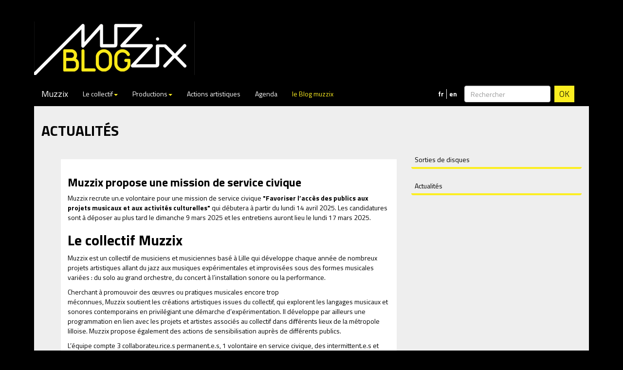

--- FILE ---
content_type: text/html; charset=utf-8
request_url: http://muzzix.info/-Actualites-?debut_articles=5
body_size: 9291
content:
<!doctype html>
<!--[if lt IE 7 ]> <html dir="ltr" lang="fr" xmlns="http://www.w3.org/1999/xhtml" xml:lang="fr" class="ltr fr no-js ie ie6"> <![endif]-->
<!--[if IE 7 ]> <html dir="ltr" lang="fr" xmlns="http://www.w3.org/1999/xhtml" xml:lang="fr" class="ltr fr no-js ie ie7"> <![endif]-->
<!--[if IE 8 ]> <html dir="ltr" lang="fr" xmlns="http://www.w3.org/1999/xhtml" xml:lang="fr" class="ltr fr no-js ie ie8"> <![endif]-->
<!--[if IE 9 ]> <html dir="ltr" lang="fr" xmlns="http://www.w3.org/1999/xhtml" xml:lang="fr" class="ltr fr no-js ie ie9"> <![endif]-->
<!--[if (gt IE 9)|!(IE)]><!--> <html dir="ltr" lang="fr" xmlns="http://www.w3.org/1999/xhtml" xml:lang="fr" class="ltr fr no-js"> <!--<![endif]-->
<head>
<script type='text/javascript'>/*<![CDATA[*/(function(H){H.className=H.className.replace(/\bno-js\b/,'js')})(document.documentElement);/*]]>*/</script>
<title>Actualités - Muzzix</title>

<link rel="canonical" href="http://muzzix.info/-Actualites-" />
<!-- Global site tag (gtag.js) - Google Analytics -->
<script async src="https://www.googletagmanager.com/gtag/js?id=UA-124570957-1"></script>
<script>
  window.dataLayer = window.dataLayer || [];
  function gtag(){dataLayer.push(arguments);}
  gtag('js', new Date());

  gtag('config', 'UA-124570957-1');
</script>



<meta http-equiv="Content-Type" content="text/html; charset=utf-8">
<meta http-equiv="X-UA-Compatible" content="IE=edge">
<meta name="viewport" content="width=device-width, initial-scale=1">



<link rel="alternate" type="application/rss+xml" title="Syndiquer tout le site" href="spip.php?page=backend" />


<link href="squelettes/home_fichiers/bootstrap.css" rel="stylesheet">
<!-- HTML5 shim and Respond.js for IE8 support of HTML5 elements and media queries -->
    <!-- WARNING: Respond.js doesn't work if you view the page via file:// -->
    <!--[if lt IE 9]>
      <script src="https://oss.maxcdn.com/html5shiv/3.7.2/html5shiv.min.js"></script>
      <script src="https://oss.maxcdn.com/respond/1.4.2/respond.min.js"></script>
    <![endif]-->
    
    
<script>/*<![CDATA[*/
var blocs_replier_tout = 0;
var blocs_slide = 'fast';
var blocs_title_sep = /\|\|/g;
var blocs_title_def = 'Déplier||Replier';
var blocs_js_cookie = '';

/*]]>*/</script><script>
var mediabox_settings={"auto_detect":true,"ns":"box","tt_img":true,"sel_g":"#documents_portfolio a[type='image\/jpeg'],#documents_portfolio a[type='image\/png'],#documents_portfolio a[type='image\/gif']","sel_c":".mediabox","str_ssStart":"Diaporama","str_ssStop":"Arr\u00eater","str_cur":"{current}\/{total}","str_prev":"Pr\u00e9c\u00e9dent","str_next":"Suivant","str_close":"Fermer","str_loading":"Chargement\u2026","str_petc":"Taper \u2019Echap\u2019 pour fermer","str_dialTitDef":"Boite de dialogue","str_dialTitMed":"Affichage d\u2019un media","splash_url":"","lity":{"skin":"_simple-dark","maxWidth":"90%","maxHeight":"90%","minWidth":"400px","minHeight":"","slideshow_speed":"2500","opacite":"0.9","defaultCaptionState":"expanded"}};
</script>
<!-- insert_head_css -->
<link rel="stylesheet" href="plugins-dist/mediabox/lib/lity/lity.css?1764926070" type="text/css" media="all" />
<link rel="stylesheet" href="plugins-dist/mediabox/lity/css/lity.mediabox.css?1764926070" type="text/css" media="all" />
<link rel="stylesheet" href="plugins-dist/mediabox/lity/skins/_simple-dark/lity.css?1764926070" type="text/css" media="all" /><link rel="stylesheet" type="text/css" href="plugins/auto/blocsdepliables/v1.4.2/css/blocs.css?1750406074" /><link rel="stylesheet" type="text/css" href="plugins/auto/owlcarousel/v1.1.0/css/owl.carousel.css" media="screen" />
<link rel="stylesheet" type="text/css" href="plugins/auto/owlcarousel/v1.1.0/css/owl.theme.css" media="screen" />
<link rel="stylesheet" type="text/css" href="plugins/auto/owlcarousel/v1.1.0/css/owl.modeles.css" media="screen" />
<link rel="stylesheet" type="text/css" media="screen" href="plugins/auto/mll/v2.1.0/mll_styles.css" /><link rel="stylesheet" href="plugins/auto/slick/v2.1.0/lib/slick/slick.min.css" type="text/css" /><link rel="stylesheet" href="plugins/auto/slick/v2.1.0/lib/slick/slick-theme.min.css" type="text/css" /><link rel="stylesheet" href="plugins/auto/slick/v2.1.0/lib/slick/accessible-slick-theme.min.css" type="text/css" /><link rel="stylesheet" href="plugins/auto/slick/v2.1.0/css/slick-spip.css" type="text/css" />


<link rel="stylesheet" href="squelettes/home_fichiers/perso.css" type="text/css">
<link href='https://fonts.googleapis.com/css?family=Titillium+Web:400,300,700' rel='stylesheet' type='text/css'>


<script src="prive/javascript/jquery.js?1764925040" type="text/javascript"></script>

<script src="prive/javascript/jquery.form.js?1764925040" type="text/javascript"></script>

<script src="prive/javascript/jquery.autosave.js?1764925040" type="text/javascript"></script>

<script src="prive/javascript/jquery.placeholder-label.js?1764925040" type="text/javascript"></script>

<script src="prive/javascript/ajaxCallback.js?1764925040" type="text/javascript"></script>

<script src="prive/javascript/js.cookie.js?1764925040" type="text/javascript"></script>
<!-- insert_head -->
<script src="plugins-dist/mediabox/lib/lity/lity.js?1764926070" type="text/javascript"></script>
<script src="plugins-dist/mediabox/lity/js/lity.mediabox.js?1764926070" type="text/javascript"></script>
<script src="plugins-dist/mediabox/javascript/spip.mediabox.js?1764926070" type="text/javascript"></script><script src='plugins/auto/blocsdepliables/v1.4.2/js/blocs.js?1750406074'></script><script src="plugins/auto/owlcarousel/v1.1.0/javascript/owl.carousel.js" type="text/javascript"></script>
<script type="text/javascript" src="plugins/auto/slick/v2.1.0/lib/slick/slick.min.js"></script><script type="text/javascript" src="local/cache-js/jsdyn-javascript_slick_spip_js-12293b03.js?1767464579"></script>





<meta name="generator" content="SPIP 4.4.7">
<link rel="alternate" type="application/rss+xml" title="Syndiquer cette rubrique" href="spip.php?page=backend&amp;id_rubrique=14" />
</head>

<body class="pas_surlignable blog">
<div class="container">

	<div class="row">
<div class="col-xs-12" style="padding-top: 30px;background:#000;"><img
	src="IMG/logo/rubon11.png?1729023667"
	class="spip_logo"
	width="330"
	height="110"
	alt=""/></div>
</div>	<nav class="navbar navbar-default">
  <div class="container-fluid">
    <!-- Brand and toggle get grouped for better mobile display -->
    <div class="navbar-header">
      <button type="button" class="navbar-toggle collapsed" data-toggle="collapse" data-target="#bs-example-navbar-collapse-1" aria-expanded="false">
        <span class="sr-only">Toggle navigation</span>
        <span class="icon-bar"></span>
        <span class="icon-bar"></span>
        <span class="icon-bar"></span>
      </button>
      <a class="navbar-brand" href="https://muzzix.info">Muzzix</a>
    </div>

    <!-- Collect the nav links, forms, and other content for toggling -->
    <div class="collapse navbar-collapse" id="bs-example-navbar-collapse-1">
      <ul class="nav navbar-nav">
<!--        <li class="active"><a href="#">Link <span class="sr-only">(current)</span></a></li> -->




        <li class="dropdown">
          <a href="#" class="dropdown-toggle" data-toggle="dropdown" role="button" aria-haspopup="true" aria-expanded="false">Le collectif<span class="caret"></span></a>
          <ul class="dropdown-menu">


            <li><a href="-Musicien-nes-">Musicien·nes </a></li>
            <li><a href="Equipe">Équipe</a></li><li><a href="Missions">Missions</a></li>


          </ul>
        </li>


<li class="dropdown">
          <a href="#" class="dropdown-toggle" data-toggle="dropdown" role="button" aria-haspopup="true" aria-expanded="false">Productions<span class="caret"></span></a>
          <ul class="dropdown-menu">


<li><a href="spip.php?page=productions&amp;productions=6">Concerts</a></li>

<li><a href="spip.php?page=productions&amp;productions=9">Formes spectaculaires / Performances / Install&#8217;actions</a></li>

<li><a href="spip.php?page=productions&amp;productions=8">Ciné-concerts</a></li>

<li><a href="spip.php?page=productions&amp;productions=11">Films</a></li>

<li><a href="spip.php?page=productions&amp;productions=12">Coopération européenne</a></li>

<li><a href="spip.php?page=archiveproj">Projets passés</a></li>
          </ul>
        </li>
                <li><a href="-Actions-artistiques-21-">Actions artistiques </a></li>
        <li><a href="spip.php?page=agenda&amp;event=tous">Agenda </a></li>
        <li class="blog"><a href="http://muzzix.info/-Blog-">le Blog muzzix</a></li>
       </ul>
        <div class="nav navbar-nav navbar-right">
          <form class="navbar-form" role="search" action="spip.php?page=recherche" method="get">
	<input name="page" value="recherche" type="hidden"
>
		
	<div class="form-group">
		<input type="search" class="form-control" placeholder="Rechercher" name="recherche" id="recherche">
	</div>
<button type="submit" class="btn btn-default">OK</button>
</form>
          <ul id="menu_lang">
		 <li class="first menu_lang_item">
		
		<span class="langue_fr" title="fran&#231;ais">fr</span> 
		 </li>
	
		 <li class="   last menu_lang_item">
		
		<a href="-Actualites-?debut_articles=5&amp;action=converser&amp;var_lang=en&amp;redirect=http%3A%2F%2Fmuzzix.info%2F-Actualites-%3Flang%3Den" rel="alternate" lang="en"  title="English" class="langue_en">en</a> 
		 </li>
	
	</ul>          </div>
    </div><!-- /.navbar-collapse -->
  </div><!-- /.container-fluid -->
</nav><div class="row content">
	
			
			<div style="margin: 1em 0 2em 0;padding-left: 15px;">
			<h2 style="text-transform: uppercase;">Actualités</h2>
			</div>
        
        
        <div class="menu articles col-lg-8">
        <a id='pagination_articles' class='pagination_ancre'></a>
            <ul>
                
                <li class="blogpost clearfix">
                    <h3>Muzzix propose une mission de service civique</h3>
                    
                    <p class="chapo"></p>
                    <p class="texte"><p>Muzzix recrute un.e volontaire pour une mission de service civique <strong>"Favoriser l’accès des publics aux projets musicaux et aux activités culturelles"</strong> qui débutera à partir du lundi 14 avril 2025. Les candidatures sont à déposer au plus tard le dimanche 9 mars 2025 et les entretiens auront lieu le lundi 17 mars 2025.</p>
<h2 class="spip">Le collectif Muzzix</h2>
<p>Muzzix est un collectif de musiciens et musiciennes basé à Lille qui développe chaque année de nombreux projets artistiques allant du jazz aux musiques expérimentales et improvisées sous des formes musicales variées&nbsp;: du solo au grand orchestre, du concert à l’installation sonore ou la performance.</p>
<p>Cherchant à promouvoir des œuvres ou pratiques musicales encore trop<br class='autobr' />
méconnues, Muzzix soutient les créations artistiques issues du collectif, qui explorent les langages musicaux et sonores contemporains en privilégiant une démarche d’expérimentation. Il développe par ailleurs une programmation en lien avec les projets et artistes associés au collectif dans différents lieux de la métropole lilloise. Muzzix propose également des actions de sensibilisation auprès de différents publics.</p>
<p>L’équipe compte 3 collaborateu.rice.s permanent.e.s, 1 volontaire en service civique, des intermittent.e.s et des bénévoles. L’équipe permanente travaille en étroite collaboration et est composée d’une responsable d’administration, d’un chargé diffusion, et d’une chargée du développement de projets en région. L’équipe est complétée par une salariée à temps partiel assurant la paie et la comptabilité.</p>
<h2 class="spip">Missions de service civique</h2>
<p><strong>En lien avec l’équipe et encadré par la responsable administrative et financière&nbsp;:</strong>
<br /><span class="spip-puce ltr"><b>–</b></span>&nbsp;Accompagner les artistes lors des concerts et actions artistiques diffusés en<br class='autobr' />
région en direction de différents publics&nbsp;: établissements scolaires, médiathèques, musées, associations d’insertion, établissements de santé, etc.
<br /><span class="spip-puce ltr"><b>–</b></span>&nbsp;Développer les actions de sensibilisation auprès des publics spécifiques
<br /><span class="spip-puce ltr"><b>–</b></span>&nbsp;Aider à l’accueil du public lors des concerts programmés à la malterie à Lille tous les lundis soir. Fédérer de nouveaux bénévoles autour des actions du collectif à la malterie.
<br /><span class="spip-puce ltr"><b>–</b></span>&nbsp;Aider à l’organisation logistique pour l’accueil des musicien.ne.s programmé.e.s à la malterie (salle de concert à Lille), et également pour les concerts diffusés au niveau régional, national et international&nbsp;: contacts avec les artistes, réservations des transports, hébergements, repas, etc.
<br /><span class="spip-puce ltr"><b>–</b></span>&nbsp;Communiquer et valoriser les activités de l’association, aider à la conception d’outils de communication
<br /><span class="spip-puce ltr"><b>–</b></span>&nbsp;Rechercher de nouveaux partenariats</p>
<h2 class="spip">Profil</h2>
<p><span class="spip-puce ltr"><b>–</b></span>&nbsp;Intérêt pour le secteur culturel et musical.
<br /><span class="spip-puce ltr"><b>–</b></span>&nbsp;Disponibilité (accueil du public chaque lundi soir à la malterie à Lille).
<br /><span class="spip-puce ltr"><b>–</b></span>&nbsp;Aisance relationnelle.
<br /><span class="spip-puce ltr"><b>–</b></span>&nbsp;Capacités rédactionnelles.
<br /><span class="spip-puce ltr"><b>–</b></span>&nbsp;Compétences de base en informatique.
<br /><span class="spip-puce ltr"><b>–</b></span>&nbsp;Autonomie, sens des responsabilités, prise d’initiative.</p>
<p>Aucune expérience particulière n’est exigée&nbsp;!</p>
<p><strong>Durée de la mission</strong>&nbsp;: 8 mois (mi-avril 2025 &gt; mi-décembre 2025).<br class='autobr' />
<strong>Durée hebdomadaire</strong>&nbsp;: 28h du lundi au jeudi.<br class='autobr' />
<strong>Début de la mission&nbsp;à compter du lundi 14 avril 2025.</strong></p>
<h2 class="spip">Comment postuler&nbsp;?</h2>
<p><strong>Dépôt des candidatures au plus tard le dimanche 9 mars 2025</strong> à l’adresse<br class='autobr' />
suivante&nbsp;: candidature@muzzix.info à l’attention de Sébastien Paris, président avec l&#8217;objet suivant &#171;&nbsp;Service Civique&nbsp;&#187;</p>
<p><strong>Les entretiens auront lieu le lundi 17 mars 2025 à Lille.</strong></p></p>
                    <p class="date">Billet mis en ligne le 13 mars 2025</p>
                </li>
                
                <li class="blogpost clearfix">
                    <h3>Inscriptions aux ateliers d&#8217;improvisations 2024/2025</h3>
                    
                    <p class="chapo"></p>
                    <p class="texte"><hr class="spip" />
<p><strong>Pour cette nouvelle saison 2024/2025, les ateliers d&#8217;improvisation à l&#8217;École de Musique de Lille Sud sont de retour&nbsp;!</strong></p>
<hr class="spip" />
<p>Environ deux fois par mois le mercredi soir, une musicienne ou un musicien du collectif Muzzix vous invitent à venir jouer et partager lors de ces ateliers d&#8217;improvisation.<br class='autobr' />
C&#8217;est une excellente occasion en tant que passionné·e·s de musique d&#8217;apporter votre instrument et vos idées, et de collaborer pour créer collectivement.</p>
<p>Ces ateliers se déroulent toute l&#8217;année, et il est possible de s&#8217;inscrire seulement par trimestre ou pour l&#8217;année entière. Pour le premier trimestre, vous serez accompagné·e·s de Barbara Dang lors des sessions des mercredis 02 et 09 octobre, le 06 et 13 novembre ainsi que le 04 et 18 décembre.</p>
<p>Informations pratiques&nbsp;: <br class='autobr' />
>Lieu&nbsp;: École de musique de Lille Sud - 41 Rue Lazare Garreau, Lille (59)<br class='autobr' />
>Les horaires&nbsp;: de 20h à 21h45<br class='autobr' />
>Tarif&nbsp;: 55€ par trimestre, soit 165€ l’année (possibilité de s’inscrire par trimestre).</p>
<p><strong>Inscrivez-vous dès maintenant</strong> en envoyant un mail à administration@muzzix.info en indiquant votre nom/prénom/numéro de téléphone, ainsi que l’instrument que vous pratiquez et la formule tarifaire souhaitée.</p>
<p>Nous avons hâte de vous retrouver très bientôt&nbsp;!</p></p>
                    <p class="date">Billet mis en ligne le 26 août 2024</p>
                </li>
                
                <li class="blogpost clearfix">
                    <h3>Muzzix recrute un·e attaché·e de développement de projets en région</h3>
                    
                    <p class="chapo"></p>
                    <p class="texte"><p>Muzzix est un collectif d’une trentaine de musiciens et musiciennes basé à Lille en activité depuis la fin des années 90. Son univers musical va du jazz aux musiques expérimentales et improvisées, sous des formes très variées allant du solo aux grands orchestres, du concert à l’installation sonore ou la performance.</p>
<p>L’attaché·e de développement de projets en région s’occupe du développement de partenariats, afin de promouvoir et diffuser les projets du collectif et mettre en place des projets à destination de publics variés, en lien avec différents acteurs du territoire des Hauts-de-France et de l’Eurorégion.</p>
<p>Il ou elle est placé·e sous l’autorité hiérarchique du conseil d’administration et de la direction, et travaille en collaboration étroite avec l’équipe administrative du collectif composée d’une responsable administrative, d’une chargée de communication et de production, d’un·e attaché·e de développement de projet en région, d’une assistante d’administration et de deux volontaires en service civique.</p>
<h2 class="spip">Description du poste</h2>
<p><strong>Diffusion</strong>
<br /><span class="spip-puce ltr"><b>–</b></span>&nbsp;Prospection, élaboration et suivi d’une base de contacts.
<br /><span class="spip-puce ltr"><b>–</b></span>&nbsp;Entretenir et développer des réseaux de partenaires.
<br /><span class="spip-puce ltr"><b>–</b></span>&nbsp;Représenter Muzzix lors de rencontre et d’événements publics et professionnels (festivals, concerts, réseaux...).</p>
<p><strong>Production</strong><br class='autobr' />
En lien avec la responsable d’administration, pour les projets définis par la direction artistique&nbsp;:
<br /><span class="spip-puce ltr"><b>–</b></span>&nbsp;élaboration et suivi des budgets de production et de création.
<br /><span class="spip-puce ltr"><b>–</b></span>&nbsp;élaboration et suivi des devis et contrats de spectacle.
<br /><span class="spip-puce ltr"><b>–</b></span>&nbsp;production et suivi logistique des projets en lien avec les équipes artistiques et technique et les partenaires.
<br /><span class="spip-puce ltr"><b>–</b></span>&nbsp;réalisation et suivi des demandes de subvention, réponse à des appels à projets.</p>
<p><strong>Autre</strong>
<br /><span class="spip-puce ltr"><b>–</b></span>&nbsp;Permanence sur certains évènements de Muzzix.</p>
<h2 class="spip">Profil recherché</h2>
<p><span class="spip-puce ltr"><b>–</b></span>&nbsp;Expérience exigée dans la diffusion et la production dans le secteur musical ou du spectacle vivant.
<br /><span class="spip-puce ltr"><b>–</b></span>&nbsp;Bonne maîtrise du Pack Office
<br /><span class="spip-puce ltr"><b>–</b></span>&nbsp;Très bonnes capacités rédactionnelles et orales exigées 
<br /><span class="spip-puce ltr"><b>–</b></span>&nbsp;Sens de la rigueur, capacité d’organisation, autonomie, sens du travail en équipe
<br /><span class="spip-puce ltr"><b>–</b></span>&nbsp;Aisance en anglais</p>
<h2 class="spip">Modalités d’emploi</h2>
<p><span class="spip-puce ltr"><b>–</b></span>&nbsp;Poste à 28h semaine sur 4 jours, basé à Lille (59).
<br /><span class="spip-puce ltr"><b>–</b></span>&nbsp;Rémunération&nbsp;: selon convention collective (entreprises artistiques et culturelles), Groupe 6.
<br /><span class="spip-puce ltr"><b>–</b></span>&nbsp;Durée du contrat&nbsp;: CDD de 9 mois.</p>
<h2 class="spip">Informations complémentaires</h2>
<p><span class="spip-puce ltr"><b>–</b></span>&nbsp;Les candidatures sont à envoyer avant le 6/09 à l’attention de Sébastien Paris, président de Muzzix à l’adresse suivante candidature@muzzix.info.
<br /><span class="spip-puce ltr"><b>–</b></span>&nbsp;Entretien prévu la semaine du 9/09.
<br /><span class="spip-puce ltr"><b>–</b></span>&nbsp;Prise de poste envisagée le 30/09 avec une semaine de passation jusqu’au 3/10.</p></p>
                    <p class="date">Billet mis en ligne le 14 août 2024</p>
                </li>
                
                <li class="blogpost clearfix">
                    <h3>Muzzix propose une mission de service civique</h3>
                    
                    <p class="chapo"></p>
                    <p class="texte"><p>Muzzix recrute un.e volontaire pour une mission de service civique <strong>"Accueil des artistes et relations avec les publics et les acteurs locaux"</strong> à partir du lundi 5 août 2024 (ou jusqu&#8217;au 26 août maximum). Les candidatures sont à déposer au plus tard le jeudi 27 juin 2024 et les entretiens auront lieu entre le 2 et le 4 juillet 2024 à Lille.</p>
<h2 class="spip">Le collectif Muzzix</h2>
<p>Muzzix est un collectif de musiciens et musiciennes basé à Lille qui développe chaque année de nombreux projets artistiques allant du jazz aux musiques expérimentales et improvisées sous des formes musicales variées&nbsp;: du solo au grand orchestre, du concert à l’installation sonore ou la performance.</p>
<p>Cherchant à promouvoir des œuvres ou pratiques musicales encore trop méconnues, Muzzix soutient les créations artistiques issues du collectif, qui explorent les langages musicaux et sonores contemporains en privilégiant une démarche d’expérimentation. Il développe par ailleurs une programmation en lien avec les projets et artistes associés au collectif dans différents lieux de la métropole lilloise. Muzzix propose également des actions de sensibilisation auprès de différents publics.</p>
<p>L’équipe compte 3 collaboratrices permanentes, 2 volontaires en service civique, des intermittent.e.s et des bénévoles. L’équipe permanente travaille en étroite collaboration et est composée d’une responsable d’administration, d’une chargée de communication et diffusion, et d’une chargée du développement de projets en région. L’équipe est complétée par une salariée à temps partiel assurant la paie et la comptabilité.</p>
<h2 class="spip">Missions de service civique</h2>
<p><strong>En lien avec l’équipe et encadré par la chargée du développement de projets en région&nbsp;:</strong></p>
<ul class="spip" role="list"><li> Accompagner les artistes lors des concerts et actions artistiques diffusés en région<br class='autobr' />
en direction de différents publics&nbsp;: établissements scolaires, médiathèques,<br class='autobr' />
musées, associations d’insertion, établissements de santé, etc.</li><li> Développer les actions de sensibilisation auprès des publics spécifiques.</li><li> Aider à l’accueil du public lors des concerts programmés à la malterie à Lille tous les lundis soir. Fédérer de nouveaux bénévoles autour des actions du collectif à la malterie.</li><li> Aider à l’organisation logistique pour l’accueil des musicien.ne.s programmé.e.s à la malterie (salle de concert à Lille), et également pour les concerts diffusés au niveau régional, national et international&nbsp;: contacts avec les artistes, réservations des transports, hébergements, repas, etc.</li><li> Communiquer et valoriser les activités de l’association, aider à la conception d’outils de communication.</li><li> Rechercher de nouveaux partenariats.</li></ul><h2 class="spip">Profil</h2><ul class="spip" role="list"><li> Intérêt pour le secteur culturel et musical.</li><li> Disponibilité (accueil du public chaque lundi soir à la malterie à Lille).</li><li> Aisance relationnelle.</li><li> Capacités rédactionnelles.</li><li> Compétences de base en informatique.</li><li> Autonomie, sens des responsabilités, prise d’initiative.</li></ul>
<p>Aucune expérience particulière n’est exigée&nbsp;!</p>
<p><strong>Durée de la mission</strong>&nbsp;: 8 mois (août 2024 > avril 2025).<br class='autobr' />
<strong>Durée hebdomadaire</strong>&nbsp;: 28h du lundi au jeudi.<br class='autobr' />
<strong>Mission à pourvoir à compter du 5 août 2024 (ou jusqu&#8217;au 26 août maximum).</strong></p>
<h2 class="spip">Comment postuler&nbsp;?</h2>
<p><strong>Dépôt des candidatures au plus tard le jeudi 27 juin 2024</strong> à l’adresse suivante&nbsp;: candidature@muzzix.info à l’attention de Sébastien Paris, président avec l&#8217;objet suivant &#171;&nbsp;Service Civique Accueil&nbsp;&#187;.</p>
<p><strong>Les entretiens auront lieu entre le 2 et le 4 juillet 2024 à Lille.</strong></p></p>
                    <p class="date">Billet mis en ligne le 14 juin 2024</p>
                </li>
                
                <li class="blogpost clearfix">
                    <h3>Muzzix propose une mission de service civique</h3>
                    
                    <p class="chapo"></p>
                    <p class="texte"><p>Muzzix recrute une ou un volontaire pour une mission de service civique <strong>"Valorisation des activités sur les supports de communication pour rendre plus accessible les projets aux publics"</strong> à partir du 10 juin 2024. Les candidatures sont à déposer au plus tard le dimanche 5 mai 2024, les entretiens auront lieu les mardi 21 et/ou mercredi 22 mai 2024 à Lille.</p>
<h2 class="spip">Le collectif Muzzix</h2>
<p>Muzzix est un collectif de musiciennes et musiciens basé à Lille qui développe chaque année de nombreux projets artistiques allant du jazz aux musiques expérimentales et improvisées sous des formes musicales variées&nbsp;: du solo au grand orchestre, du concert à l’installation sonore ou la performance.</p>
<p>Cherchant à promouvoir des œuvres ou pratiques musicales encore trop méconnues, Muzzix soutient les créations artistiques issues des artistes du collectif, qui explorent les langages musicaux et sonores contemporains en privilégiant une démarche d’expérimentation. Il développe par ailleurs une programmation en lien avec les projets et artistes associé·e·s au collectif dans différents lieux de la métropole lilloise. Muzzix propose également des actions de sensibilisation auprès de différents publics. L’équipe compte 4 collaboratrices permanentes, des intermittent·e·s et des bénévoles, et accueille 2 volontaires en service civique.</p>
<p>L’équipe administrative travaille en étroite collaboration et est composée d’une responsable d’administration, d’une chargée de communication et diffusion, et d’une chargée du développement de projets en région. Les missions des deux volontaires en service civique sont liées à la communication et l’accueil des artistes et des publics. L’équipe est complétée par une salariée à temps partiel assurant la paie et la comptabilité.</p>
<h2 class="spip">Missions de service civique</h2>
<p><strong>La ou le service civique participe à la valorisation des différentes activités du collectif (créations, concerts, ateliers...) en lien avec l’équipe et la chargée de communication et de diffusion, dans le but de rendre le plus accessible possible aux publics les projets de Muzzix.</strong></p>
<p><strong>Elle ou il se verra confier les missions suivantes&nbsp;:</strong></p>
<ul class="spip" role="list"><li> Échange et collecte d’informations en lien avec les artistes pour valoriser leurs projets auprès des publics.</li><li> Gestion du site internet et des outils numériques (Facebook, Instagram, agendas).</li><li> Participation à la réalisation de la newsletter mensuelle à destination des publics et des professionnel·le·s du secteur culturel.</li><li> Participation à la coordination et au suivi de la conception des outils de communication papier.</li><li> Participation à la stratégie de promotion et mise en place des outils de communication multi-supports pour le festival "Muzzix et Associés" à la rentrée 2024.</li><li> Accompagnement ponctuel des artistes, présence lors de concerts et actions artistiques pour valoriser les projets du collectif (photos, reportages, vidéo, etc.).</li><li> Aide ponctuelle à l’accueil du public pendant les événements (concerts et actions artistiques organisés à la malterie à Lille) dans le cadre de la programmation.</li><li> Participation à une réflexion générale de sensibilisation afin de rendre les musiques improvisées et expérimentales accessibles à des publics plus larges (réalisation de vidéos, infographies, dossiers...).</li><li> Soutien ponctuel à des missions de production.</li></ul><h2 class="spip">Profil</h2><ul class="spip" role="list"><li> Intérêt pour le secteur culturel et musical.</li><li> Créatif.ve, curieux.se&nbsp;: vif intérêt pour le web et les réseaux sociaux.</li><li> Capacités rédactionnelles.</li><li> Aisance relationnelle.</li><li> Disponibilité certains soirs dans le cadre de la programmation.</li><li> Compétences de base en informatique.</li><li> Autonomie, sens des responsabilités, prise d’initiative.</li></ul>
<p>Aucune expérience particulière n’est exigée&nbsp;!</p>
<p><strong>Durée de la mission</strong>&nbsp;: 8 mois (juin 2024 > février 2025).<br class='autobr' />
<strong>Durée hebdomadaire</strong>&nbsp;: 28h du lundi au jeudi.<br class='autobr' />
<strong>Mission à pourvoir à compter du 10 juin 2024.</strong></p>
<h2 class="spip">Comment postuler&nbsp;?</h2>
<p><strong>Dépôt des candidatures au plus tard le dimanche 5 mai 2024</strong> à l’adresse suivante&nbsp;: candidature@muzzix.info à l’attention de Sébastien Paris, Président, avec l’objet suivant &#171;&nbsp;Service Civique Communication&nbsp;&#187;.</p>
<p><strong>Les entretiens auront lieu les mardi 21 et/ou mercredi 22 mai 2024 à Lille.</strong></p></p>
                    <p class="date">Billet mis en ligne le 8 avril 2024</p>
                </li>
                
            </ul>
        <p class="pagination"><ul class="pagination-items pagination_page_precedent_suivant">
		 
		
		<li class="pagination-item prev"><a href='-Actualites-#pagination_articles' class='pagination-item-label lien_pagination' rel='prev nofollow' aria-label='Aller &#224; la page pr&#233;c&#233;dente' title='page pr&#233;c&#233;dente'>&lt;</a></li>
		
		

		<li class="pagination-item"><a href='-Actualites-#pagination_articles' class='pagination-item-label lien_pagination' rel='nofollow' aria-label='Aller &#224; la page 1'>1</a></li>
		<li class="pagination-item on active"><span class="pagination-item-label on" aria-label='Aller &#224; la page 2 (Page actuelle)'>2</span></li>
		<li class="pagination-item"><a href='-Actualites-?debut_articles=10#pagination_articles' class='pagination-item-label lien_pagination' rel='nofollow' aria-label='Aller &#224; la page 3'>3</a></li>
		<li class="pagination-item"><a href='-Actualites-?debut_articles=15#pagination_articles' class='pagination-item-label lien_pagination' rel='nofollow' aria-label='Aller &#224; la page 4'>4</a></li>
		<li class="pagination-item"><a href='-Actualites-?debut_articles=20#pagination_articles' class='pagination-item-label lien_pagination' rel='nofollow' aria-label='Aller &#224; la page 5'>5</a></li>
		<li class="pagination-item"><a href='-Actualites-?debut_articles=25#pagination_articles' class='pagination-item-label lien_pagination' rel='nofollow' aria-label='Aller &#224; la page 6'>6</a></li>
		<li class="pagination-item"><a href='-Actualites-?debut_articles=30#pagination_articles' class='pagination-item-label lien_pagination' rel='nofollow' aria-label='Aller &#224; la page 7'>7</a></li>
		<li class="pagination-item"><a href='-Actualites-?debut_articles=35#pagination_articles' class='pagination-item-label lien_pagination' rel='nofollow' aria-label='Aller &#224; la page 8'>8</a></li>
		<li class="pagination-item"><a href='-Actualites-?debut_articles=40#pagination_articles' class='pagination-item-label lien_pagination' rel='nofollow' aria-label='Aller &#224; la page 9'>9</a></li>
		

		 <li class="pagination-item tbc disabled"><span class="pagination-item-label">…</span></li>
		<li class="pagination-item"><a
		  href="-Actualites-?debut_articles=105#pagination_articles"
		  class="pagination-item-label lien_pagination" aria-label="Aller &#224; la derni&#232;re page"
		  rel="nofollow">22</a></li>

		
		 
		
		<li class="pagination-item next"><a href='-Actualites-?debut_articles=10#pagination_articles' class='pagination-item-label lien_pagination' rel='next nofollow' aria-label='Aller &#224; la page suivante' title='page suivante'>&gt;</a></li>
		
	</ul></p>
        </div>
        
	
	
			<div class="col-lg-4">
	<ul class="list-group"><li class="list-group-item"><a href="-discographie-">Sorties de disques</a></li></ul><ul class="list-group"><li class="list-group-item"><a href="-Actualites-">Actualités</a></li></ul>
	</div>
	
			
	
	</div><!--.row-->

	<div id="pied" class="clearfix col-lg-12">
	<div id="souspied" class="clearfix row">
	<div class="col-lg-3 col-md-3 col-xs-12" style="min-height:140px;"></div>
	
	<div class="col-md-3 col-xs-12">
	<p class="credo">
	<p>Muzzix est un collectif d&#8217;une trentaine de musiciens et musiciennes basé à Lille. Il porte chaque année de nombreux projets artistiques allant du jazz contemporain aux musiques expérimentales et improvisées sous des formes très variées allant du solo au grand orchestre, du concert à l’installation sonore ou la performance.</p><br/>
   	<a href="Missions">en savoir plus</a></p>
	<a href="Inscription-newsletter" class="bouton_pied"><img src="squelettes/muzzix_images/newsletter_noir.svg"/><p>s'inscrire à<br/> la newsletter</p></a>
	</div>
	
	<div class="col-md-3 col-xs-12">
	<a href="Abonnez-vous" class="bouton_pied"><img src="squelettes/muzzix_images/abos_noir.svg"/>s'abonner</a>
	<a href="Faire-un-don" class="bouton_pied"><img src="squelettes/muzzix_images/dons_noir.svg"/>nous soutenir</a>
	<a href="spip.php?page=contact" class="bouton_pied"><img src="squelettes/muzzix_images/contact.svg"/>nous contacter</a>
	<h4>nous suivre</h4>
	<ul class="liens_pied">
	   	<li><a href="spip.php?page=backend" rel="alternate" title="Syndiquer tout le site"><img src="squelettes/muzzix_images/rss.svg"/></a></li>
	   	<li><a href="https://www.facebook.com/pages/Festival-Muzzix/294985069069"><img src="squelettes/muzzix_images/fb.svg"/></a></li>
	   	<li><a href="https://www.instagram.com/collectifmuzzix/" ><img src="squelettes/muzzix_images/insta.svg"/></a></li>
	   	<li><a href="https://www.youtube.com/user/MuzzixCollective" ><img src="squelettes/muzzix_images/yt.svg"/></a></li>
	</ul>
	<ul class="spip">
		<li><a href="http://www.spip.net/" title="Site réalisé avec SPIP">spip</a></li>
		
		 <li><a href="spip.php?page=login&amp;url=-Actualites-%3Fdebut_articles%3D5" rel="nofollow" class='login_modal'>Se connecter</a></li>
		
		</ul>
   	</div>
   	
   	<div class="col-md-3 col-xs-12">
   	<p>Association Muzzix<br class='autobr' />
42 rue Kuhlmann<br class='autobr' />
59000 Lille<br class='autobr' />
Tel&nbsp;: 33 (0)9 50 91 01 72</p>
<p>Siret 488 261 355 00017<br class='autobr' />
APE 9001Z<br class='autobr' />
Licences PLATESV-R-2020-009738<br class='autobr' />
et PLATESV-R-2020-009740</p>
   	</div>
   	</div>
</div>




<script src="bootstrap/js/bootstrap.min.js"></script>
</div><!--.container-->
</body>
</html>

